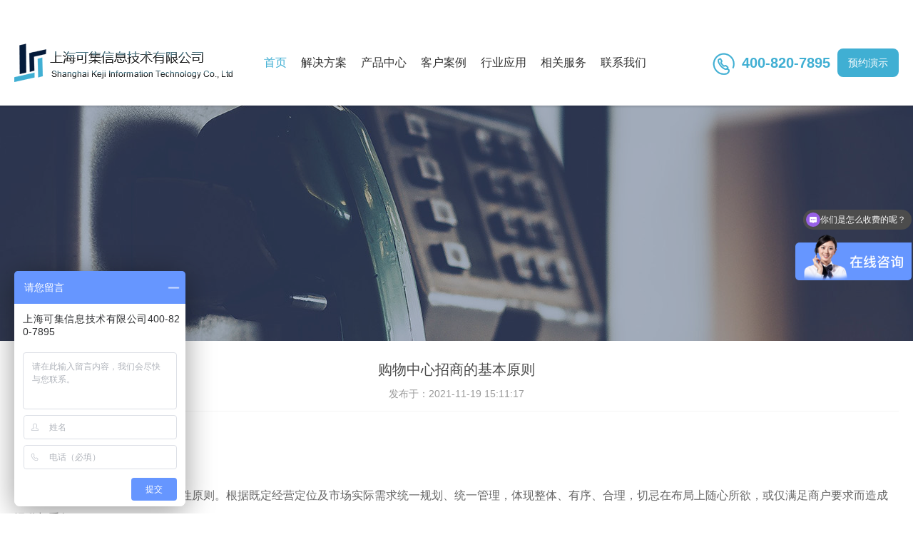

--- FILE ---
content_type: text/html; charset=utf-8
request_url: https://www.keji-info.com.cn/article/show_article.php?id=2068
body_size: 4862
content:


﻿<!DOCTYPE html>
<html lang="cn">
<head>
<meta charset="UTF-8">
<meta name="viewport" content="width=device-width, initial-scale=1, user-scalable=no">
<meta http-equiv="X-UA-Compatible" content="IE=edge,Chrome=1" />
<meta name="description" content="">
<meta name="keywords" content="">
<title>购物中心招商的基本原则-新闻中心_上海可集信息技术有限公司</title>
<meta name="renderer" content="webkit">
<meta http-equiv="X-UA-Compatible" content="IE=edge,Chrome=1" />
<link href="https://www.keji-info.com.cn/template/web/lib/swiper/4.3.5/swiper.min.css" rel="stylesheet">
<link href="https://www.keji-info.com.cn/template/web/lib/layui-v2.4.5/layui/css/layui.css" rel="stylesheet" />
<link href="https://www.keji-info.com.cn/template/web/lib/aos.css" rel="stylesheet">
<link href="https://www.keji-info.com.cn/template/web/css/public.css" rel="stylesheet">
<link href="https://www.keji-info.com.cn/template/web/css/index.css" rel="stylesheet">
<script src="https://www.keji-info.com.cn/template/web/lib/jquery.min.js"></script>
<script src="https://www.keji-info.com.cn/template/web/lib/jquery.SuperSlide.2.1.1.js"></script>
<script src="https://www.keji-info.com.cn/template/web/lib/aos.js"></script>
<script src="https://www.keji-info.com.cn/template/web/lib/layui-v2.4.5/layui/layui.js"></script>
<script src="https://www.keji-info.com.cn/template/web/lib/swiper/4.3.5/swiper.js"></script>
<!--[if lt IE 9]><script src="https://www.keji-info.com.cn/template/web/lib/html5shiv/r29/html5.min.js"></script><script src="https://www.keji-info.com.cn/template/web/lib/respond.js/1.4.2/respond.min.js"></script><![endif]-->
</head>
<body>
<div class="page_header clearfix"> 
  ﻿<div class="wrap ani">
  <div class="header_sub1 clearfix">
    <div class="topNavBtn"> <span class="iconfont">&#xe73b;</span> <span class="iconfont">&#xe641;</span> </div>
    <h1><a href="https://www.keji-info.com.cn/" class="logo" alt="wms仓库管理系统"></a></h1>
    <div class="navBarWrap ani">
      <div class="navBar">
        <ul class="nav noani clearfix">
          <li class="m on">
            <h3><a href="https://www.keji-info.com.cn/">首页</a></h3>
          </li>

		            <li class="m ">
            <h3><a href="/index.php#Solution">解决方案</a></h3>
			          </li>
		            <li class="m m2">
            <h3><a href="https://www.keji-info.com.cn/products.html">产品中心</a></h3>
			            <ul class="sub clearfix">
				            	<li><a href="https://www.keji-info.com.cn/tbm.html">商贸一体化管理系统（TBM）</a></li>
            	            	<li><a href="https://www.keji-info.com.cn/wms.html">仓库管理系统（WMS）</a></li>
            	            	<li><a href="https://www.keji-info.com.cn/wwms.html">进出口中转仓库管理系统（WMS）</a></li>
            	            	<li><a href="https://www.keji-info.com.cn/tms.html">运输管理系统（TMS） </a></li>
            	            	<li><a href="https://www.keji-info.com.cn/lvs.html">物流信息云服务平台（LVS）</a></li>
            	            </ul>
			          </li>
		            <li class="m ">
            <h3><a href="https://www.keji-info.com.cn/case.html">客户案例</a></h3>
			          </li>
		            <li class="m ">
            <h3><a href="https://www.keji-info.com.cn/hyyy.html">行业应用</a></h3>
			          </li>
		            <li class="m ">
            <h3><a href="/index.php#Service">相关服务</a></h3>
			          </li>
		            <li class="m ">
            <h3><a href="https://www.keji-info.com.cn/lxwm.html">联系我们</a></h3>
			          </li>
		  		  
        </ul>
      </div>
    </div>
     <a class="btn wenjuanBtn" href="javascript:;">预约演示</a>
    <div class="tel"><i class="iconfont">&#xe63c;</i>400-820-7895</div>
  </div>
</div>
<script>
      var w = window.screen.width;
	  if( w < 800){
		  $('.nav .m2 h3 a').attr("href",'javascript:;')
		  $(".nav .m2 h3").click( function () { 
			 // $('.nav .m2').removeClass('open')
			 // $(this).parent().toggleClass('open');
			 $(this).parent().toggleClass('open').siblings('.nav li.m').removeClass('open');
		 });	
	  }
	  else{
		  jQuery(".nav").slide({ type:"menu", titCell:".m",targetCell:".sub",effect:"slideDown",delayTime:300,triggerTime:0,returnDefault:true});
	  }	
$(".topNavBtn").on("click", function(){
 $(this).toggleClass('on');
 $(".navBar").toggleClass('on');
 $("body").toggleClass('on');
});	
  $(window).on('scroll',function(){
      if ( $('.navBarWrap').offset().top-$(window).scrollTop() < 0){
      $('.navBarWrap').addClass('on');
      }else {
      $('.navBarWrap').removeClass('on');
     }
  }); 
  </script> 
<script>
var _hmt = _hmt || [];
(function() {
  var hm = document.createElement("script");
  hm.src = "https://hm.baidu.com/hm.js?dfed618ad65d2116e3906934bec48232";
  var s = document.getElementsByTagName("script")[0]; 
  s.parentNode.insertBefore(hm, s);
})();
</script>
</div>
<!--==头==============================-->
<div aos="fade-up" class="ADbanner" style="background-image: url(https://www.keji-info.com.cn/template/web/images/AD06.jpg)">
  <div class="wrap clearfix"> </div>
</div>
<!--end-->
<div class="wrap">
  <div class="newsDetailWrap">
    <div class="newsDetailHd">
      <h2 aos="fade-up">购物中心招商的基本原则</h2>
      <p aos="fade-up">发布于：2021-11-19 15:11:17</p>
    </div>
    <di aos="fade-up" class="newsDetailCon">
      <p><p>
	一、招商基本原则
</p>
<p>
	1、坚持科学规划统一布局的整体性原则。根据既定经营定位及市场实际需求统一规划、统一管理，体现整体、有序、合理，切忌在布局上随心所欲，或仅满足商户要求而造成混乱与重复。
</p>
<p>
	2、利用名牌效应的导向性原则。以大众名牌为导向，注意传统名牌与时尚名牌相结合。
</p>
<p>
	3、满足消费者需求的市场适应性原则。不断根据市场变化，按照优胜劣汰原则及时调整各业态、服务项目、品牌商品及品牌店的结构。店铺调整每年一般不少于10%。
</p>
<p>
	4、经济效益与社会效益统一性原则。倡导最大程度满足社会消费的各种需求。
</p>
<p>
	5、坚持透明、公开性原则。遵循透明招商，集体讨论，按规定审批的工作程序，做好招商与调整等相关工作。
</p>
<p>
	二、招商人员“五不准”
</p>
<p>
	1、不准私自同有业务往来的商户用餐，接受有价证券，礼品及旅游邀请等各种形式的馈赠。
</p>
<p>
	2、不准利用工作权力之便对商户进行苛、卡、扣、要。
</p>
<p>
	3、不准参与在本广场内销售的经营业务。
</p>
<p>
	4、不准泄露本广场与经营有关的商业机密及商户的经营信息。
</p>
<p>
	5、不准以引进商户为名义接受扣点回赠及给商户推荐地区代理商。
</p></p>

    </div>
    <div class="newsDetailPages clearfix">
      <ul class="clearfix">
         <span>上一篇：<a href="https://www.keji-info.com.cn/news/20211119151146.html">商业运营和“买卖”有什么区别吗？</a></span> <br>
 
   <span>下一篇：<a href="https://www.keji-info.com.cn/news/20211119151114.html">购物中心招商的程序管理</a></span> 
      </ul>
    </div>
    <!--/--> 
  </div>
</div>
<!--==内容==============================-->
<div class="page_footer" > 
  ﻿<div class="wrap clearfix">
  <div class="clearfix">
    <div class="footer_left">
      <div class="T">上海可集信息技术有限公司</div>
      <p>地址：上海市成都北路500号峻岭广场3303<br />
电话：400-820-7895<br />
邮箱：kj-support@keji-info.com.cn<br />
传真：021-53833095-820<br />
网站：www.keji-info.com.cn</p>
    </div>
    <div class="footer_QR">
      <h3>关注可集</h3>
      <img src="https://www.keji-info.com.cn/template/web/css/images/QR.jpg"> <strong>400-820-7895</strong> </div>
  </div>
  <div class="copy clearfix"> 上海可集信息技术有限公司  版权所有  © <a href="https://beian.miit.gov.cn"  target="_blank"> 沪ICP备18027344号-1 </a>
</br>
友情链接：
</br>
本站关键词：tms运输管理系统、wms仓库管理系统、wms管理系统、仓储管理系统、仓库管理系统、供应链管理系统、仓库系统、运输管理系统
<script>
(function(){
var bp = document.createElement('script');
var curProtocol = window.location.protocol.split(':')[0];
if (curProtocol === 'https'){
bp.src = 'https://zz.bdstatic.com/linksubmit/push.js';
}
else{
bp.src = 'http://push.zhanzhang.baidu.com/push.js';
}
var s = document.getElementsByTagName('script')[0];
s.parentNode.insertBefore(bp, s);
})();
</script></div>
</div>
<a href="javascript:;" class="goTop">返回<br>
顶部</a> 
<script>
   $(window).scroll(function(){
	   if($(window).scrollTop()>1000){ $(".goTop").addClass('on');}else{$(".goTop").removeClass('on');}
   });
  $(".goTop").click(function(){$('html,body').animate({'scrollTop':0},500);});
</script> 


<div class="Fwenjuan">

    <div class="wenjuan">
        <h2>预约演示</h2>
      <form action="https://www.keji-info.com.cn/mx_form/order_save.php" name="form2" method="post" onsubmit="return formcheck()">
        <a href="javascript:;" class="close iconfont">&#xecaa;</a>
        <ul class="clearfix">
          <li><em>*</em>
            <input type="text" class="text" placeholder="请填写您的姓名"  name="fields[f_name]" id="f_name">
          </li>
          <li><em>*</em>
            <input type="text" class="text" placeholder="请填写您的公司名称"  name="fields[f_company]" id="f_company">
          </li>
          <li><em>*</em>
            <input type="text" class="text" placeholder="请填写您的联系电话"  name="fields[f_tel]" id="f_tel">
          </li>
         
        </ul>
<input type="text" name="id" value="9" style="display: none"><input type="hidden" value="28" name="f_id"/><input type="hidden" value="en" name="lang"/><input type="hidden" name="sfyzm" value="10"/>
        <input type="submit" class="btn" value="点击预约">
      </form>
    </div>
    
</div>
<script>
$(".wenjuanBtn").on("click", function(){
 $('.wenjuan').addClass('on');
});
$(".close").on("click", function(){
 $('.wenjuan').removeClass('on');
});
</script> 

<!--S百度统计-->
<script>
var _hmt = _hmt || [];
(function() {
  var hm = document.createElement("script");
  hm.src = "https://hm.baidu.com/hm.js?1f46a89b3e477ea35502589a97f4c3af";
  var s = document.getElementsByTagName("script")[0]; 
  s.parentNode.insertBefore(hm, s);
})();
</script>
<!--E百度统计-->


<!--咨询留言-->
<script language="javascript">  
function formcheck()
{
if(document.form2.f_name.value=="")
{
alert("请输入您的姓名!")
document.form2.f_name.focus()
return false
}

if(document.form2.f_company.value=="")
{
alert("请输入您所在的公司名称!")
document.form2.f_company.focus()
return false
}

if(!(/^[1][3,4,5,7,8,9][0-9]{9}$/.test(document.form2.f_tel.value)))
{
alert("手机号码格式不正确")
document.form2.f_tel.focus()
return false
}

if(!(/^[a-zA-Z0-9_-]+@[a-zA-Z0-9_-]+(\.[a-zA-Z0-9_-]+)+$/.test(document.form2.f_email.value)))
{
alert("邮箱格式不正确")
document.form2.f_email.focus()
return false
}

document.forms['form2'].submit()
}
</script>、
<!--咨询留言-->
    <script type="text/javascript">
        if(!window._pt_sp_2){
            window._pt_lt = new Date().getTime();
            window._pt_sp_2 = [];
            _pt_sp_2.push('setAccount,32fa70bb');
            var _protocol = (("https:" == document.location.protocol) ? " https://" : " http://");
            (function() {
                var atag = document.createElement('script'); atag.type = 'text/javascript'; atag.async = true;
                atag.src = _protocol + 'js.ptengine.cn/32fa70bb.js';
                var s = document.getElementsByTagName('script')[0];
                s.parentNode.insertBefore(atag, s);
            })();
        }
    </script>
             
</div>
<script>
		AOS.init({
			easing: 'ease-out-back',
			duration: 1000,
			disable: 'mobile'
		});
</script>
</body>
</html>


--- FILE ---
content_type: text/css
request_url: https://www.keji-info.com.cn/template/web/css/public.css
body_size: 11581
content:
@charset "utf-8";
/* CSS Document */
input[type="button"], input[type="submit"], input[type="reset"] { -webkit-appearance: none;   }
*::selection { background: rgba(0, 110, 221, 0.05); }
* {-webkit-box-sizing: border-box;-moz-box-sizing: border-box;box-sizing: border-box;text-size-adjust: none;-webkit-text-size-adjust: none;}
.ani, .ani * { transition-property: all; -ms-transition-property: all; -moz-transition-property: all; -webkit-transition-property: all; -o-transition-property: all; transition-duration: .2s; -ms-transition-duration: .2s; -moz-transition-duration: .2s; -webkit-transition-duration: .2s; }
.noani, .noani * { transition-duration: 0s; -ms-transition-duration: 0s; -moz-transition-duration: 0s; -webkit-transition-duration: 0s; }
from, div, dl, dd, dt, ol, ul, li, a, img, input, h1, h2, h3, h4, h5, h6, table, a, p, form, em, i { margin: 0; padding: 0; border: 0; font-weight: normal; }
ul, li, dl, dd, dt, h1, h2, h3, h4, h5, h6, form, em, i { list-style-type: none; font-style: normal; font-size: inherit; }
body { margin: 0 auto; padding: 0; font: normal 14px/2 "Microsoft YaHei", "SimHei", "SimSun", "Helvetica Neue", Arial; color: #666; word-break: break-all; text-align: justify; background: #fff; min-width: 1200px;}
body.on { overflow-y: hidden; }
img, li { vertical-align: top; }
input { font-family: "Microsoft YaHei" }
.clear { clear: both; }
.clearfix { zoom: 1; }
.clearfix:after { content: ""; display: block; clear: both; height: 0; }
.clearBlock { display: inline-block; width: 100%; }
*:focus { outline: none; }
a { text-decoration: none; color: #666; }
a:hover { color: #e60012; }
.btn:hover { opacity: .9 }
.fl { float: left !important; }
.fr { float: right !important; }
.wrap { width: 1400px; margin: 0 auto; }
img { max-width: 100%; }
.scale img { opacity: 1; transform: scale(1, 1); }
.scale:hover img { opacity: 0.95; transform: scale(1.1, 1.1); }
.textindent { text-indent: 0 !important; }
.border-none { border: none !important; }
.text-overflow { overflow: hidden; text-overflow: ellipsis; white-space: nowrap; }
.hidden { display: none!important; }
.vh-center { position: absolute; top: 50%; left: 50%; transform: translate(-50%, -50%) }
.h-center { position: absolute; left: 50%; transform: translateX(-50%) }
.v-center { position: absolute; top: 50%; transform: translateY(-50%) }
@font-face { font-family: 'iconfont';  /* project id 398496 */ src: url('//at.alicdn.com/t/font_398496_pkvld6s57u.eot'); src: url('//at.alicdn.com/t/font_398496_pkvld6s57u.eot?#iefix') format('embedded-opentype'), url('//at.alicdn.com/t/font_398496_pkvld6s57u.woff2') format('woff2'), url('//at.alicdn.com/t/font_398496_pkvld6s57u.woff') format('woff'), url('//at.alicdn.com/t/font_398496_pkvld6s57u.ttf') format('truetype'), url('//at.alicdn.com/t/font_398496_pkvld6s57u.svg#iconfont') format('svg'); }
.iconfont { font-family: "iconfont" !important; font-size: 16px; font-style: normal; -webkit-font-smoothing: antialiased; -webkit-text-stroke-width: 0.2px; -moz-osx-font-smoothing: grayscale; vertical-align: middle; }
.goTop { position: fixed; right: 20px; bottom: 20px; background: rgba(35, 24, 21, .75); width: 60px; line-height: 20px; color: #fff!important; font-size: 15px; text-align: center; border-radius: 4px; opacity: 0; padding: 10px 0; }
.goTop:hover { background: #40afd3; }
.goTop.on { opacity: 1 }
.fengye { text-align: center; padding: 20px 0 0 0; }
.fengye a, .fengye span.off { display: inline-block; background: #e6e6e6; color: #666; font-size: 16px; line-height: 50px; border-radius: 5px; padding: 0 20px; margin: 0 3px; }
.fengye a:hover, .fengye span.off:hover { background: #e60012; color: #fff; }
.fengye a.fenyeon { background: #e60012; color: #fff; }
.fengye span.off { background: #e6e6e6!important; color: #666!important; }
.navBarWrap {/* width: 100%; *//* height: 0; */ position: relative; float: left; padding-left: 50px; }
.navBar { height: 100px; }
.navBar { }
.navBarWrap.on .navBar {/* position: fixed; */ }
.nav { }
.nav h3 { }
.nav .m { position: relative; float: left; display: inline; text-align: center; }
.nav h3 a {zoom: 1;height: 100px;line-height: 100px;display: block;color: #333;padding: 0 18px;text-align: center;font-size: 16px;}
.nav .on h3 a {/* border-bottom: 2px solid #e60012; */ color: #40afd3; }
.nav .on h3 a i { filter: alpha(opacity=100); opacity: 1; }
.nav .sub {display: none; /*默认隐藏*/width: 300px;/* padding: 10px 0; */position: absolute;left: 50%;transform: translateX(-50%);/* top: 80px; */background: rgba(35, 24, 21, .75);float: left;line-height: 30px;z-index: 9;}
.nav .sub li {text-align: center;}
.nav .sub li a {color: #fff;display: block;zoom: 1;line-height: 36px;text-align: left;padding: 0 0 0 20px;}
.nav .sub li a:hover {background: #46afd3;color: #fff;}
body{padding:100px 0 0 0}
.page_header {/* height: 120px; */background: #fff;position: fixed;width: 100%;top: 0;z-index: 2;box-shadow: 0px 0px 2px 2px rgba(0, 0, 0, 0.12);}
.header_sub1 { margin: 0 -50px; }
.logo { width: 310px; height: 60px; margin: 20px 0 0 0; float: left; background: url(images/logo.png) no-repeat 50% 50%; }
.topNavBtn { display: none; }
.page_header .tel {float: right;font-size: 20px;font-weight: bold;color: #40afd3;line-height: 40px;padding: 30px 20px 0 0;}
.page_header .tel i { font-size: 30px; padding-right: 10px; }
.page_header .wenjuanBtn{font-size: 18px;line-height: 40px;color: #fff;background: #40afd3;display: inline-block;text-align: center;border-radius: 8px;float: right;padding: 0 15px;margin-top: 30px;}
.page_footer { background: #1a1a1a; padding: 60px 0 0 0; margin-top: 70px; }
.footer_left { float: left; font-size: 14px; line-height: 34px; color: #b2b2b2; }
.footer_left .T { background: url(images/footerLogo.png) no-repeat left center; font-size: 16px; line-height: 54px; color: #fff; padding: 0 0 0 60px; margin-bottom: 50px; }
.footer_left p { }
.footer_QR { float: right; text-align: center; }
.footer_QR h3 { display: block; height: 65px; font-size: 20px; color: #fff; font-weight: bold; line-height: 1; padding: 25px 0 0 0; }
.footer_QR img { width: 170px; }
.footer_QR strong { display: block; font-size: 25px; font-weight: bold; color: #40afd3; line-height: 1; padding: 20px 0 0 0; }
.copy { margin-top: 30px; border-top: 1px solid #4d4d4d; padding: 20px 0; font-size: 15px; color: #bbb; line-height: 1.5; }
.copy a { color: #bbb; }

@media (max-width: 1600px) {
    .page_header .tel{padding-right: 20px;} 
    .page_header .wenjuanBtn{
    font-size: 14px;
}
    .header_sub1{margin:0 auto;padding: 10px 0;position: relative;}
}

@media (max-width: 1500px) {
   .wrap { width: 100%; padding-left: 20px!important; padding-right: 20px!important; }
   .main_Focus li a .desc{padding-left:130px;}
   .page_header .tel{padding-right: 10px;} 
   .page_header .wenjuanBtn{}  
   .nav h3 a{
    padding: 0 12px;
}
}

@media (max-width: 1300px) {
    .navBarWrap{padding-left: 30px;}
    .nav h3 a{padding: 0px 10px;}
     .page_header .tel{padding-right: 10px;} 
   .page_header .wenjuanBtn{}      
}

@media (max-width: 800px) {
    
    body{
    padding-top: 60px;
    min-width: initial;
    width: 100%;
}    
body.on { overflow: hidden; }
body.on:before {content: '';position: fixed;left: 0;top: 0;right: 0;bottom: 0;background: rgba(0, 0, 0, 0.4);z-index: 3;}
    body.on .page_header{z-index:9999;}
.wrap { width: 100%; padding-left: 10px!important; padding-right: 10px!important; }
.page_header {height: 60px;background: #fff;position: fixed;width: 100%;top: 0;z-index: 4;box-shadow: 0px 0px 2px 2px rgba(0, 0, 0, 0.2);}
.topNavBtn {display: block;background: rgba(0, 0, 0, .5);width: 30px;height: 30px;position: fixed;color: #fff;line-height: 30px;text-align: center;top: 15px;right: 10px;z-index: 99999;border-radius: 5px;}
.topNavBtn span { font-size: 20px; display: block; }
.topNavBtn.on { transform: translateX(-300px); }
.topNavBtn span:first-of-type { display: block; }
.topNavBtn span:last-of-type { display: none; }
.topNavBtn.on span:first-of-type { display: none; }
.topNavBtn.on span:last-of-type { display: block; }
.logo {width: 207px;height: 40px;margin: 0px 0 0 0;float: left;background-size: contain;}
    .navBarWrap { width: 100%; height: 0; position: relative; }
.navBar {color: #fff;position: fixed;background: #40afd3;z-index: 999999;width: 300px;height: 100%;top: 0;right: 0;padding-top: 10px;transform: translateX(300px);}
.navBar.on { transform: translateX(0px); opacity: 1; }
.navBarWrap.on .navBar { position: fixed; }
.nav { }
.nav h3 { }
.nav .m {position: initial;float: none;display: block;text-align: center;border-bottom: 1px solid rgb(59, 157, 189);}
.nav h3 a { zoom: 1; height: 40px; line-height: 40px; display: block; color: #fff; padding: 0 25px; text-align: left; font-size: 16px; }
.nav .on h3 a {border-bottom: none;color: #fff;background: #46bae0;}
.nav .on h3 a i { filter: alpha(opacity=100); opacity: 1; }
.nav .sub {display: block; /*默认隐藏*/width: 100%;padding: 0 0 0 20px;position: inherit;left: 0;/* top: 80px; */background: none;float: none;line-height: 30px;transform: translateX(0%);}
.nav .sub li {text-align: center;width: 100%;float: left;}
.nav .sub li a { color: #fff; display: block; zoom: 1; line-height: 36px; text-align: left; }
.nav .sub li a:hover {background: #46bae0;color: #fff;}
.nav .m2 { max-height: 41px; transition: max-height 0.5s; overflow: hidden; }
.nav .m2.open { max-height: 300px; }
.nav .m2 h3 a { position: relative; }
.nav .m2 h3 a:before { content: '+'; position: absolute; right: 10px; width: 40px; text-align: center; }
.nav .m2.open h3 a:before { content: '-'; }
.fengye { text-align: center; padding: 20px 0 0 0; }
.fengye a, .fengye span.off { display: inline-block; background: #e6e6e6; color: #666; font-size: 14px; line-height: 36px; border-radius: 5px; padding: 0 10px; margin: 0 3px; }
.fengye a:hover, .fengye span.off:hover { background: #e60012; color: #fff; }
.fengye a.fenyeon { background: #e60012; color: #fff; }
.fengye span.off { background: #e6e6e6!important; color: #666!important; }
    .page_header .tel {float: right;font-size: 12px;font-weight: normal;color: #40afd3;line-height: 20px;padding: 0px 40px 0 0;position: absolute;right: 0;}
.page_header .tel i {font-size: 16px;padding-right: 10px;}
.page_header .wenjuanBtn{
    position: absolute;
    right: 40px;
    top: 30px;
    margin: 0;
    border-radius: 4px;
    font-size: 12px;
    line-height: 24px;
}
.page_footer {background: #1a1a1a;padding: 20px 0 0 0;margin-top: 20px;}
.footer_left {float: left;font-size: 12px;line-height: 1.5;color: #b2b2b2;}
.footer_left .T {background: url(images/footerLogo.png) no-repeat left center;font-size: 14px;line-height: 20px;color: #fff;padding: 0 0 0 30px;margin-bottom: 10px;background-size: 20px;}
.footer_left p { }
.footer_QR {float: right;text-align: center;display: none;}
.footer_QR h3 { display: block; height: 65px; font-size: 20px; color: #fff; font-weight: bold; line-height: 1; padding: 25px 0 0 0; }
.footer_QR img { width: 170px; }
.footer_QR strong { display: block; font-size: 25px; font-weight: bold; color: #40afd3; line-height: 1; padding: 20px 0 0 0; }
.copy {margin-top: 20px;border-top: 1px solid #4d4d4d;padding: 10px 0;font-size: 12px;color: #bbb;line-height: 1.5;text-align: center;}
.copy a { color: #bbb; }
 .goTop {position: fixed;right: 10px;bottom: 10px;background: rgba(35, 24, 21, .75);width: 40px;line-height: 15px;color: #fff!important;font-size: 12px;text-align: center;border-radius: 4px;opacity: 0;padding: 5px 0;}
.goTop:hover { background: rgba(35, 24, 21, .75);}
.goTop.on { opacity: 1 }   
}


--- FILE ---
content_type: text/css
request_url: https://www.keji-info.com.cn/template/web/css/index.css
body_size: 34778
content:
@charset "utf-8";
/* CSS Document */
/*==首页===================================*/
.main_Focus { }
.main_Focus ul { }
.main_Focus li { }
.main_Focus li a { display: block; cursor: inherit; background-size: cover; background-position: 50% 50%; color: #fff; }
.main_Focus li a .wrap { position: relative; height: 600px; }
.main_Focus li a .desc { position: absolute; top: 50%; transform: translateY(-50%); }
.main_Focus li a .desc h2 { font-size: 36px; font-weight: bold; line-height: 1; padding: 0 0 16px; }
.main_Focus li a .desc h4 { font-size: 22px; line-height: 40px; padding: 0 0 40px; }
.main_Focus li a .desc span { font-size: 16px; line-height: 55px; color: #fff; background: #40afd3; display: inline-block; width: 160px; text-align: center; cursor: pointer; border-radius: 5px; }
.main_Focus { position: relative; }
.main_Focus .prev, .main_Focus .next { top: 50%; position: absolute; color: #fff; font-size: 24px; text-align: center; width: 60px; height: 60px; border-radius: 60px; line-height: 60px; background: rgba(0, 0, 0, .2); display: block; left: 60px; z-index: 2; opacity: .8; margin-top: -30px; }
.main_Focus .prev:hover, .main_Focus .next:hover { opacity: 1; background: #40b6df; }
.main_Focus .next { right: 60px; left: inherit; }
.main_Focus .swiper-pagination-bullet { width: 25px; height: 2px; border-radius: 0; opacity: 1; background: #fff; }
.main_Focus .swiper-pagination-bullet-active { background: #40afd3; }
.mainTitle { line-height: 40px; display: inline-block; height: 40px; overflow: hidden; }
.mainTitle h2 { float: left; margin-right: 10px; font-size: 35px; font-weight: bold; color: #40afd3; }
.mainTitle span {font-size: 16px;color: #333;line-height: 50px;min-width: 75px;display: inline-block;text-align: left;}
.mainTitle i { font-size: 20px; color: #636363; line-height: 50px; }
.main_sub1 { padding: 100px 0 120px; }
.main_sub1 .box { position: relative; padding: 0 390px }
.main_sub1 .desc { font-size: 16px; line-height: 30px; color: #4c4c4c; padding: 15px 0 0 0; }
.main_sub1 .desc p { padding: 0 0 20px; }
.main_sub1 .desc .t2 { font-size: 14px; line-height: 25px; word-break: initial; }
.main_sub1 .more { font-size: 16px; width: 160px; line-height: 55px; background: #40afd3; border-radius: 5px; display: inline-block; color: #fff; text-align: center; }
.main_sub1 .pic { position: absolute; left: 0; top: 140px; }
.main_sub1 .pic img { }
.main_sub1 .pic2 { left: initial; right: 0; top: 0; }
.main_sub1 .pic2 img { }
.main_sub2 {background: url(../images/003-bg.jpg) no-repeat 50% 50%;background-size: cover;text-align: center;padding: 80px 0 60px;overflow: hidden;}
.main_sub2 p { font-size: 14px; line-height: 1.5; color: #fff; opacity: .8; padding: 30px 0 10px; }
.main_sub2 ul { margin: 20px -30px 0; }
.main_sub2 li { float: left; width: 25%; padding: 0 30px; }
.main_sub2 li a { display: block; position: relative; color: #fff; cursor: initial; }
.main_sub2 li a i { font-family: 'Impact'; color: #999; FONT-SIZE: 160px; position: ABSOLUTE; text-align: center; OPACITY: .1; }
.main_sub2 li a img { position: relative; z-index: 2; border-radius: 100%; border: 1px solid #fff; }
.main_sub2 li a h2 { position: relative; z-index: 2; font-size: 16px; font-weight: bold; line-height: 1; padding: 25px 0 15px; }
.main_sub2 li a .desc { position: relative; z-index: 2; font-size: 14px; line-height: 24px; text-align: left; margin-bottom: 20px; min-height: 96px; }
.main_sub2 li a span { position: relative; z-index: 2; display: inline-block; line-height: 40px; background: #40afd3; width: 40%; border-radius: 4px; cursor: pointer; }
.main_sub3 {text-align: center;padding: 115px 0 0 0;}
.main_sub3 .topText { color: #4c4c4c; padding: 50px 0 90px; font-size: 20px; }
.main_sub3 ul { padding: 0 130px; }
.main_sub3 li { background: url(../images/005-bg.png) no-repeat right center; background-size: contain; padding: 0 0 100px; }
.main_sub3 li:nth-of-type(2n+2) { background-position: left center; }
.main_sub3 li .pic { float: left; position: relative; width: 52%; text-align: left; }
.main_sub3 li .pic img { box-shadow: 3px 5.196px 10px 0px rgba(0, 0, 0, 0.2); }
.main_sub3 li .pic img:last-of-type { position: absolute; right: 0; top: 50%; transform: translateY(-50%); }
.main_sub3 li .text { float: right; text-align: left; width: 48%; padding: 0 0 0 100px; }
.main_sub3 li .text h2 { font-size: 22px; font-weight: bold; color: #4c4c4c; padding: 20px 0; }
.main_sub3 li .text p { font-size: 16px; line-height: 34px; color: #4c4c4c; }
.main_sub3 li .text dl { color: #4c4c4c; line-height: 30px; }
.main_sub3 li .text dd { display: inline-block; }
.main_sub3 li .text dt { display: inline-block; }
.main_sub3 li:nth-of-type(2n+2) .pic { float: right; }
.main_sub3 li:nth-of-type(2n+2) .text { float: left; padding-left: 0 }
.main_sub3 li a { color: #4c4c4c; }
.main_sub4 {background: #f7f7f7;padding: 110px 0 80px;text-align: center;}
.main_sub4 ul { padding: 80px 0 0 0; }
.main_sub4 li { float: left; width: 16.6666%; padding: 0 8px 40px; }
.main_sub4 li a { display: block; border: 1px solid #e6e6e6; }
.main_sub4 li a img { }
.main_sub5 {padding: 120px 0 110px;text-align: center;overflow: hidden;}
.main_sub5 ul { padding: 80px 0 0 0; margin: 0 -50px; }
.main_sub5 li { float: left; width: 33.333%; padding: 0 50px; }
.main_sub5 li a { display: block; border: 1px solid #66bfdc; border-radius: 20px; padding: 60px 65px 0; min-height: 380px; }
.main_sub5 li a img { }
.main_sub5 li a h2 { font-size: 20px; font-weight: bold; color: #4c4c4c; padding: 20px 0 30px; }
.main_sub5 li a p { font-size: 16px; line-height: 28px; color: #4c4c4c; text-align: left }
.main_sub6 {text-align: center;padding: 120px 0 70px;background: #f7f7f7;overflow: hidden;}
.main_sub6Tabs {/* background: #fff; */ position: relative; padding: 60px 0 60px; }
.main_sub6Tabs .more{
    position: relative;
    z-index: 2;
    display: inline-block;
    line-height: 40px;
    background: #40afd3;
    width: 200px;
    border-radius: 4px;
    cursor: pointer;
    color: #fff;
    margin-top: 20px;
}
.main_sub6Tabs dl {/* background: #fff; */ }
.main_sub6Tabs dd {/* background: #fff; */ }
.main_sub6Tabs .prev, .main_sub6Tabs .next { top: 50%; position: absolute; color: #fff; font-size: 24px; text-align: center; width: 60px; height: 60px; border-radius: 60px; line-height: 60px; background: rgba(0, 0, 0, .2); display: none; left: 60px; z-index: 2; opacity: .8; margin-top: -30px; }
.main_sub6Tabs .prev:hover, .main_sub6Tabs .next:hover { opacity: 1; background: #e60012; }
.main_sub6Tabs .next { right: 60px; left: inherit; }
.main_sub6Tabs .swiper-pagination-bullet { background: #000; opacity: 1; }
.main_sub6Tabs .swiper-pagination-bullet-active { background: #e60012; }
.main_sub6Tabs .list { text-align: left; line-height: 1; }
.main_sub6Tabs .list .first { float: left; width: 43%; }
.main_sub6Tabs .list .first a { display: block; }
.main_sub6Tabs .list .first a .pic { height: 380px; background-repeat: no-repeat; background-size: cover; }
.main_sub6Tabs .list .first a h2 { font-size: 18px; color: #000; font-weight: bold; padding: 15px 0; }
.main_sub6Tabs .list .first a .desc { font-size: 14px; line-height: 25px; color: #666; display: -webkit-box; -webkit-box-orient: vertical; -webkit-line-clamp: 2; overflow: hidden; height: 50px; }
.main_sub6Tabs .list .first a .date { font-size: 12px; line-height: 20px; color: #2b2b2b; margin-bottom: 10px; }
.main_sub6Tabs .list .first a .date i { vertical-align: initial; display: inline-block; }
.main_sub6Tabs .list .first a:hover .desc, .main_sub6Tabs .list .first a:hover h2, .main_sub6Tabs .list .first a:hover .date { color: #40afd3; }
.main_sub6Tabs .last { width: 51%; float: right; padding: 38px 0;padding: 17px 0; }
.main_sub6Tabs .last a { display: block; position: relative; padding: 0 20px 0 170px; }
.main_sub6Tabs .last a span { font-size: 80px; color: #000; float: left; margin-left: -170px; position: relative; width: 130px; line-height: 1; }
.main_sub6Tabs .last a span:before { content: ''; width: 1px; height: 80%; background: #808080; position: absolute; right: 0; margin-top: 10%; }
.main_sub6Tabs .last a h2 { font-size: 18px; line-height: 20px; color: #333; font-weight: bold; width: 70%; margin-bottom: 20px; }
.main_sub6Tabs .last a .date { font-size: 12px; line-height: 20px; color: #2b2b2b; position: absolute; right: 0; top: 0; }










.main_sub6Tabs .last a .date i { vertical-align: initial; display: inline-block; }
.main_sub6Tabs .last a .desc { font-size: 14px; line-height: 25px; color: #4d4d4d; display: -webkit-box; -webkit-box-orient: vertical; -webkit-line-clamp: 2; overflow: hidden; height: 50px; }
.main_sub6Tabs .last a:hover span, .main_sub6Tabs .last a:hover h2, .main_sub6Tabs .last a:hover .date, .main_sub6Tabs .last a:hover .desc { color: #40afd3; }
/*==/ 首页===================================*/
/*==产品===================================*/
.ADbanner { background-position: 50% 50%; background-repeat: no-repeat; background-size: cover; position:relative;}
.ADbanner:before{content:'';width:100%;height:100%;position:absolute;background: #002060;opacity: 0.3;}
.ADbanner .wrap { position: relative; height: 350px; }
.ADbanner .desc {width:80%;color: #fff;/* text-align: center; */font-size: 19px;line-height: 1.8;font-weight: bold;text-shadow: 1px 1px 1px rgba(0, 0, 0, 0.55);}
.ADbanner .desc h2{font-size: 30px;font-weight: bold;}
.ADbanner .desc p { padding: 0 0 5px; }
.ADbanner .desc p.textleft { text-align: left; }
.ADbanner .desc .tel{ display: inline-block;}
.ADbanner .desc .tel i{font-size: 18px;padding: 0 5px 0 0;}
.ADbanner .desc a.btn{font-size: 18px;line-height: 40px;color: #fff;background: #40afd3;display: inline-block;text-align: center;border-radius: 4px;padding: 0 15px;}
.Fwenjuan{background: #e6e6e6;text-align: center;}
.Fwenjuan p{font-size: 16px;color: #051b3a;padding: 45px 0;}
.Fwenjuan a {font-size: 16px;line-height: 45px;color: #fff;background: #40afd3;display: inline-block;width: 110px;text-align: center;/* cursor: pointer; */border-radius: 8px;margin-left: 30px;}
.wenjuan {position: fixed;top: 0;left: 50%;transform: translateX(-50%);width: 100%;background: rgba(0, 0, 0, .9);padding: 100px 50px 100px;text-align: center;display: none;max-width: 1400px;left: 50%;top: 50%;transform: translate(-50%,-50%);border-radius: 10px;z-index: 9;}
.wenjuan h2{font-size: 30px;line-height: 1;color: #40afd3;text-align: center;font-weight: bold;padding-bottom: 70px;}
.wenjuan .close {position: absolute;right: 20px;top: 15px;color: #fff;width: 55px;height: 55px;border: 3px solid #fff;border-radius: 100%;line-height: 50px;font-weight: bold;font-size: 30px;text-align: center;background: none;}
.wenjuan ul {margin: 0 -10px;padding: 0 0 40px;}
.wenjuan li {float: left;width: 33%;padding: 0 10px;margin: 0 0% 30px;position: relative;}
.wenjuan .text { width: 100%; line-height: 30px; height: 60px; padding: 15px 30px; font-size: 15px; }
.wenjuan .btn {font-size: 20px;line-height: 50px;color: #fff;background: #40afd3;display: inline-block;/* width: 160px; */text-align: center;cursor: pointer;border-radius: 5px;padding: 0 15px;}
.wenjuan.on { display: block }
.wenjuan em{color: red;position: absolute;left: 30px;line-height: 20px;top: 53%;line-height: 1;transform: translateY(-50%);}
/*==/ 产品===================================*/
/*商贸一体化管理系统（TBM）*/
.products_1 { }
.products_1 .section_1 { padding: 100px 0 70px; }
.products_1 .section_1 h2 { font-weight: bold; font-size: 35px; line-height: 1; color: #40afd3; text-align: center; margin-bottom: 100px; }
.products_1 .section_1 .desc {/* padding: 0 0 0 480px; */ font-size: 16px; line-height: 35px; color: #4c4c4c; }
.products_1 .section_1 .desc img {/* float: left; *//* margin-left: -480px; *//* max-width: 440px; */ margin-bottom: 20px; }
.products_1 .section_1 .desc strong { color: #40afd3; }
.products_1 { }
.products_1 .section_2 { padding: 100px 0 70px; background: #fafafa; }
.products_1 .section_2 h2 { font-weight: bold; font-size: 35px; line-height: 1; color: #40afd3; text-align: center; margin-bottom: 100px; }
.products_1 .section_2 ul { margin: 0 -30px; }
.products_1 .section_2 li { float: left; width: 25%; padding: 0 30px; }
.products_1 .section_2 li a { display: block; padding: 0 0 0 80px; }
.products_1 .section_2 li a h3 { font-size: 16px; color: #4c4c4c; padding: 0 0 10px; }
.products_1 .section_2 li a img { float: left; margin-left: -80px; }
.products_1 .section_2 li a p { font-size: 14px; line-height: 20px; color: #666; }
.products_1 .section_2 li.clear { width: 100%; height: 60px; }
/*仓库管理系统（WMS） */
.products_2 { }
.products_2 .section_3 { }
.products_2 .section_3 .desc {padding: 0 0 0 480px;/* line-height: 33px; */}
.products_2 .section_3 .desc img { float: left; margin-left: -480px; max-width: 440px; }
/*运输管理系统（TMS）*/
.products_3 { }
.products_3 .section_1 { }
.products_3 .section_1 ul { }
.products_3 .section_1 li { float: left; width: 50%; margin-bottom: 10px }
.products_3 .section_1 li.clear { width: 100%; padding: 0; margin: 0; }
.products_3 .section_2 li:last-of-type{width:50%}
.products_3 .section_3 { padding: 110px 0 0 0; }
.products_3 .section_3 h2 { font-weight: bold; font-size: 35px; line-height: 1; color: #40afd3; text-align: center; margin-bottom: 70px; }
.products_3 .section_3 .pic { background: url(../images/012-03-bg.gif) repeat-x left bottom; }
.products_3 .section_3 .pic img { display: block; margin: 0 auto; }
/*物流信息云服务平台（LVS）*/
.products_4 { }
.products_4 .section_3 { }
.products_4 .section_3 ul { }
.products_4 .section_3 li { padding: 120px 0; background: url(../images/013-03-bg.png) no-repeat 50% 50%;}
.products_4 .section_3 li:nth-of-type(2n+2) { background: #fafafa }
.products_4 .section_3 h2 { font-weight: bold; font-size: 35px; line-height: 1; color: #40afd3; text-align: center; margin-bottom: 60px; }
.products_4 .section_3 .pic { }
.products_4 .section_3 .pic img { display: block; margin: 0 auto; }
/*==行业应用===================================*/
.hangye { }
.hangye .section_1 { padding: 70px 0 100px 0; }
.hangye .section_1 h2 { font-weight: bold; font-size: 35px; line-height: 1; color: #40afd3; text-align: center; margin-bottom: 70px; }
.hangye .section_1 .box { background: url(../images/014-01.jpg) no-repeat 50% 0; padding: 180px 140px 0; }
.hangye .section_1 ul { background: #fff; box-shadow: 1px 7px 9px 3px rgba(4, 0, 0, 0.12); padding: 40px 0 30px; }
.hangye .section_1 li { font-size: 16px; font-weight: bold; float: left; color: #4c4c4c; width: 50%; padding: 0 0 0 10%; }
.hangye .section_1 li h3 { font-size: 18px; font-weight: bold; color: #40afd3; margin-bottom: 20px; }
.hangye .section_1 li p { font-weight: bold; }
.hangye .section_1 li span { color: #40afd3; padding: 0 10px 0 0; }
.hangye .section_2 { background: url(../images/014-02.png) no-repeat 50% 50%; padding: 40px 0; }
.hangye .section_2 dd { float: left; width: 25%; }
.hangye .section_2 dt { float: right; width: 25%; }
.hangye .section_2 p { font-size: 16px; line-height: 35px; color: #4c4c4c; border-bottom: 1px dashed #5abad9; padding: 30px 0; }
/*==/ 行业应用===================================*/
/*==客户案例===================================*/
.case { background: none; padding: 80px 0 0; }
.case h2 { font-weight: bold; font-size: 35px; line-height: 1; color: #40afd3; text-align: center; }
/*==/ 客户案例===================================*/
/*==新闻===================================*/
.conNews{}
.conNews ul {padding: 17px 0;width: 80%;margin: 0 auto;}
.conNews ul li{
    border-bottom: 1px solid #e6e6e6;
    padding: 15px 0;
}
.conNews ul li a { display: block; position: relative; padding: 0 20px 0 00px; }
.conNews ul li a h2 {font-size: 18px;line-height: 20px;color: #333;font-weight: bold;width: 70%;margin-bottom: 10px;}
.conNews ul li a .date { font-size: 12px; line-height: 20px; color: #2b2b2b; position: absolute; right: 0; top: 0; }


.newsDetailWrap { text-align: left; padding: 20px 0 0 0; }
.newsDetailHd { text-align: center; }
.newsDetailHd h2 { font-size: 20px; color: #4c4c4c; }
.newsDetailHd p { font-size: 14px; color: #999; padding-bottom: 10px; border-bottom: 1px solid #f5f5f5; margin-bottom: 20px; }
.newsDetailCon { font-size: 16px;/* color: #808080; */ padding: 0 0 20px; }
.newsDetailCon p { padding: 10px 0; }
.newsDetailCon img { display: block; margin: 10px auto; }
.newsDetailPages { border: 1px dashed #e6e6e6; border-width: 1px 0; line-height: 30px; padding: 5px 0; margin-top: 10px; color: #808080; margin-bottom: 40px; }
.newsDetailPages ul { width: 80%; float: left; }
.newsDetailPages strong { color: rgb(52, 52, 52); }
.pages { text-align: center; padding: 20px 0 0 0; }
.pages a{display: inline-block;background: #e6e6e6;font-size: 12px;line-height: 30px;border-radius: 5px;padding: 0 10px;margin: 0 3px;}
.pages a.current{background: #40afd3;color: #fff;}
/*==/ 新闻===================================*/
.contact { padding: 70px 0; }
.contact h2 { font-weight: bold; font-size: 35px; line-height: 1; color: #40afd3; text-align: center; margin-bottom: 60px; }
.contact dl { }
.contact dd { float: left; width: 40%; padding: 53px 0 0 0; }
.contact dd p {padding: 17px 0 17px 70px;font-size: 17px;color: #666;}

.contact dd img { float: left; margin-left: -70px; padding: 5px 0 0 0; }
.contact dd span {display: block;/*font-family: 'Bell MT';*/letter-spacing: -0.5px;letter-spacing: -1px;font-size: 16px;}
.contact dt { height: 380px; float: left; width: 60%; padding: 0 0 0 20px; }
@media (max-width: 1300px) {
    
    .main_sub3 ul{padding:0 60px;} 
}


@media (max-width: 800px) {
    /*==首页===================================*/
.main_Focus { }
.main_Focus ul { }
.main_Focus li { }
.main_Focus li a { display: block; cursor: inherit; background-size: cover; background-position: 50% 50%; color: #fff; }
.main_Focus li a .wrap {position: relative;height: 320px;}
.main_Focus li a .desc {position: absolute;top: 50%;transform: translateY(-50%);padding: 0;text-align: center;width: 100%;}
.main_Focus li a .desc h2 {font-size: 20px;font-weight: bold;line-height: 1;padding: 0 0 5px;}
.main_Focus li a .desc h4 {font-size: 12px;line-height: 2;padding: 0 0 10px;}
.main_Focus li a .desc span {font-size: 14px;line-height: 40px;color: #fff;background: #40afd3;display: inline-block;width: 160px;text-align: center;cursor: pointer;border-radius: 5px;}
.main_Focus { position: relative; }
.main_Focus .prev, .main_Focus .next {top: 50%;position: absolute;color: #fff;font-size: 14px;text-align: center;width: 30px;height: 30px;border-radius: 30px;line-height: 30px;background: rgb(64, 175, 211);display: block;left: 10px;z-index: 2;opacity: .8;margin-top: -15px;}
.main_Focus .prev:hover, .main_Focus .next:hover { opacity: 1; background: #40b6df; }
.main_Focus .next {right: 10px;left: inherit;}
.main_Focus .swiper-pagination-bullet { width: 25px; height: 2px; border-radius: 0; opacity: 1; background: #fff; }
.main_Focus .swiper-pagination-bullet-active { background: #40afd3; }
.mainTitle { line-height: 40px; display: inline-block; height: 40px; overflow: hidden; }
.mainTitle h2 {float: left;margin-right: 10px;font-size: 20px;font-weight: bold;color: #40afd3;}
.mainTitle span {font-size: 12px;color: #333;line-height: 50px;display: initial;}
.mainTitle i {font-size: 14px;color: #636363;line-height: 50px;}
.main_sub1 {padding: 20px 0 10px;text-align: center;}
.main_sub1 .box {position: relative;padding: 0;}
.main_sub1 .desc {font-size: 12px;line-height: 2;color: #4c4c4c;padding: 0px 0 0 0;text-align: left;}
.main_sub1 .desc p {padding: 0 0 10px;}
.main_sub1 .desc .t2 {font-size: 12px;line-height: 2;word-break: initial;}
.main_sub1 .more { font-size: 16px; width: 160px; line-height: 55px; background: #40afd3; border-radius: 5px; display: inline-block; color: #fff; text-align: center; }
.main_sub1 .pic {position: absolute;left: 0;top: 140px;display: none;}
.main_sub1 .pic img { }
.main_sub1 .pic2 { left: initial; right: 0; top: 0; }
.main_sub1 .pic2 img { }
.main_sub2 {background: url(../images/003-bg.jpg) no-repeat 50% 50%;background-size: cover;text-align: center;padding: 20px 0 0px;}
.main_sub2 p {font-size: 12px;line-height: 2;color: #fff;opacity: .8;padding: 0px 0 10px;}
.main_sub2 ul {margin: 10px -10px 0;}
.main_sub2 li {float: left;width: 50%;padding: 0 10px 30px;}
.main_sub2 li a { display: block; position: relative; color: #fff; cursor: initial; }
.main_sub2 li a i {font-family: 'Impact';color: #999;FONT-SIZE: 40px;position: ABSOLUTE;text-align: center;OPACITY: .1;text-align: center;width: 100%;top: 40px;display: block;left: 0;line-height: 1;}
.main_sub2 li a img {position: relative;z-index: 2;border-radius: 100%;border: 1px solid #fff;width: 60px;}
.main_sub2 li a h2 {position: relative;z-index: 2;font-size: 12px;font-weight: bold;line-height: 1;padding: 5px 0 5px;}
.main_sub2 li a .desc {position: relative;z-index: 2;font-size: 12px;line-height: 1.5;text-align: left;margin-bottom: 0;min-height: 108px;}
.main_sub2 li a span {position: relative;z-index: 2;display: inline-block;line-height: 30px;background: #40afd3;width: 40%;border-radius: 4px;cursor: pointer;font-size: 12px;}
.main_sub3 {text-align: center;padding: 20px 0 0 0;}
.main_sub3 .topText {color: #4c4c4c;padding: 0px 0 20px;font-size: 12px;}
.main_sub3 ul {padding: 0 0px;}
.main_sub3 li {background: url(../images/005-bg.png) no-repeat right center;background-size: contain;padding: 0 0 20px;}
.main_sub3 li:nth-of-type(2n+2) { background-position: left center; }
.main_sub3 li .pic {float: left;position: relative;width: 52%;text-align: left;display: none;}
.main_sub3 li .pic img { box-shadow: 3px 5.196px 10px 0px rgba(0, 0, 0, 0.2); }
.main_sub3 li .pic img:last-of-type { position: absolute; right: 0; top: 50%; transform: translateY(-50%); }
.main_sub3 li .text {float: right;text-align: left;width: 100%;padding: 0 0 0 0px;}
.main_sub3 li .text img{
    width: 60px;
    float: left;
}
.main_sub3 li .text h2 {font-size: 14px;font-weight: bold;color: #4c4c4c;padding: 23px 0 0 70px;line-height: 1;height: 60px;}
.main_sub3 li .text p {font-size: 12px;line-height: 2;color: #4c4c4c;padding: 10px 0 0 70px;margin-top: -25px;}
.main_sub3 li .text dl {color: #4c4c4c;line-height: 2;font-size: 12px;padding: 0 0 0 70px;}
.main_sub3 li .text dd { display: inline-block; }
.main_sub3 li .text dt { display: inline-block; }
.main_sub3 li:nth-of-type(2n+2) .pic { float: right; }
.main_sub3 li:nth-of-type(2n+2) .text { float: left; padding-left: 0 }
.main_sub3 li a { color: #4c4c4c; }
.main_sub4 {background: #f7f7f7;padding: 20px 0 10px;text-align: center;}
.main_sub4 ul {padding: 0px 0 0 0;margin: 0 -5px;}
.main_sub4 li {float: left;width: 33.3333%;padding: 0 5px 10px;}
.main_sub4 li a { display: block; border: 1px solid #e6e6e6; }
.main_sub4 li a img { }
.main_sub5 {padding: 20px 0 10px;text-align: center;}
.main_sub5 ul {padding: 0px 0 0 0;margin: 0 -0px;}
.main_sub5 li {float: left;width: 100%;padding: 0 0 10px;}
.main_sub5 li a {display: block;border: 1px solid #66bfdc;border-radius: 20px;padding: 20px 15px 0;min-height: initial;}
.main_sub5 li a img {width: 40px;float: left;}
.main_sub5 li a h2 {font-size: 14px;font-weight: bold;color: #4c4c4c;padding: 10px 0 0 50px;height: 40px;text-align: left;}
.main_sub5 li a p {font-size: 12px;line-height: 2;color: #4c4c4c;text-align: left;padding: 10px;}
.main_sub6 {text-align: center;padding: 20px 0 0px;background: #f7f7f7;}
.main_sub6Tabs {/* background: #fff; */position: relative;padding: 0px 0 00px;}
.main_sub6Tabs dl {/* background: #fff; */}
.main_sub6Tabs dd {/* background: #fff; */}
.main_sub6Tabs .prev, .main_sub4Tabs .next { top: 50%; position: absolute; color: #fff; font-size: 24px; text-align: center; width: 60px; height: 60px; border-radius: 60px; line-height: 60px; background: rgba(0, 0, 0, .2); display: none; left: 60px; z-index: 2; opacity: .8; margin-top: -30px; }
.main_sub6Tabs .prev:hover, .main_sub4Tabs .next:hover { opacity: 1; background: #e60012; }
.main_sub6Tabs .next { right: 60px; left: inherit; }
.main_sub6Tabs .swiper-pagination-bullet { background: #000; opacity: 1; }
.main_sub6Tabs .swiper-pagination-bullet-active { background: #e60012; }
.main_sub6Tabs .list {text-align: left;line-height: 1;padding: 0 0 0px;}
.main_sub6Tabs .list .first { float: left; width: 100%; margin-bottom: 20px; }
.main_sub6Tabs .list .first a { display: block; }
.main_sub6Tabs .list .first a .pic { height: 200px; background-repeat: no-repeat; background-size: cover; }
.main_sub6Tabs .list .first a h2 { font-size: 14px; color: #000; font-weight: bold; padding: 12px 0 5px; }
.main_sub6Tabs .list .first a .desc { font-size: 12px; line-height: 20px; color: #666; display: -webkit-box; -webkit-box-orient: vertical; -webkit-line-clamp: 2; overflow: hidden; height: 40px; }
.main_sub6Tabs .list .first a .date { font-size: 12px; line-height: 20px; color: #2b2b2b; margin-bottom: 0; }
.main_sub6Tabs .list .first a .date i { vertical-align: initial; display: inline-block; }
.main_sub6Tabs .list .first a:hover .desc, .main_sub4Tabs .list .first a:hover h2, .main_sub4Tabs .list .first a:hover .date { color: #e60012; }
.main_sub6Tabs .last { width: 100%; float: right; padding: 20px 0px 20px; border-top: 1px solid #e4e4e4; }
.main_sub6Tabs .last a { display: block; position: relative; padding: 0; }
.main_sub6Tabs .last a span { font-size: 20px; color: #000; float: left; margin-left: 0; position: relative; width: 30px; line-height: 1; display: none; }
.main_sub6Tabs .last a span:before { content: ''; width: 1px; height: 80%; background: #808080; position: absolute; right: 0; margin-top: 10%; }
.main_sub6Tabs .last a h2 { font-size: 14px; line-height: 20px; color: #404040; font-weight: bold; width: 70%; margin-bottom: 10px; }
.main_sub6Tabs .last a .date { font-size: 12px; line-height: 20px; color: #2b2b2b; position: absolute; right: 0; top: 0; }
.main_sub6Tabs .last a .date i { vertical-align: initial; display: inline-block; }
.main_sub6Tabs .last a .desc { font-size: 12px; line-height: 20px; color: #666; display: -webkit-box; -webkit-box-orient: vertical; -webkit-line-clamp: 2; overflow: hidden; height: 40px; }
.main_sub6Tabs .last a:hover span, .main_sub4Tabs .last a:hover h2, .main_sub4Tabs .last a:hover .date, .main_sub4Tabs .last a:hover .desc { color: #e60012; }
/*==/ 首页===================================*/
/*==产品===================================*/
.ADbanner {background-position: 50% 50%;background-repeat: no-repeat;background-size: cover;}
.ADbanner .wrap {position: relative;height: 200px;}
.ADbanner .desc {width: 100%;color: #fff;text-align: center;font-size: 12px;line-height: 1.8;}
.ADbanner .desc p { padding: 0 0 5px; }
.ADbanner .desc p.textleft { text-align: left; }
.ADbanner .desc h2{font-size: 20px;font-weight: bold;}
.ADbanner .desc .tel{ display: inline-block; display: none;}
.ADbanner .desc .tel i{font-size: 18px;padding: 0 5px 0 0;}
.ADbanner .desc a.btn{font-size: 18px;line-height: 36px;color: #fff;background: #40afd3;display: inline-block;text-align: center;border-radius: 4px;padding: 0 20px; display: none;}    
    
.Fwenjuan{background: #e6e6e6;text-align: center;}
.Fwenjuan p{font-size: 12px;color: #051b3a;padding: 15px 0;}
.Fwenjuan a {font-size: 14px;line-height: 36px;color: #fff;background: #40afd3;display:block;width: 110px;text-align: center;/* cursor: pointer; */border-radius: 8px;margin: 10px auto 0;}
.wenjuan {position: fixed;top: 0;left: 50%;transform: translateX(-50%);width: 100%;background: rgba(0, 0, 0, .9);padding: 80px 20px 0px;height: 100%;text-align: center;display: none;max-width: 1400px;left: 0;transform: translateX(-0%);top: 60px;z-index: 2;}
.wenjuan h2{font-size: 20px;line-height: 1;color: #40afd3;text-align: center;font-weight: bold;padding-bottom: 20px;}
.wenjuan .close {position: absolute;right: 10px;top: 10px;color: #fff;width: 30px;height: 30px;border: 2px solid #fff;border-radius: 100%;line-height: 30px;font-weight: bold;font-size: 16px;text-align: center;background: none;}
.wenjuan ul {margin: 0 -10px;padding: 0px 0 10px;}
.wenjuan li {float: left;width: 100%;padding: 10px;}
.wenjuan .text {width: 100%;line-height: 20px;height: 40px;padding: 10px 20px;font-size: 13px;}
.wenjuan .btn {font-size: 16px;line-height: 40px;color: #fff;background: #40afd3;display: inline-block;width: 100%;text-align: center;cursor: pointer;border-radius: 5px;}
.wenjuan.on { display: block }
/*==/ 产品===================================*/
/*商贸一体化管理系统（TBM）*/
.products_1 { }
.products_1 .section_1 {padding: 20px 0 20px;}
.products_1 .section_1 h2 {font-weight: bold;font-size: 20px;line-height: 1;color: #40afd3;text-align: center;margin-bottom: 20px;}

.products_1 .section_1 .desc {/* padding: 0 0 0 480px; */font-size: 12px;line-height: 2;color: #4c4c4c;}
.products_1 .section_1 .desc img {/* float: left; *//* margin-left: -480px; *//* max-width: 440px; */margin-bottom: 10px;}
.products_1 .section_1 .desc strong { color: #40afd3; }
.products_1 { }
.products_1 .section_2 {padding: 20px 0 20px;background: #fafafa;}
.products_1 .section_2 h2 {font-weight: bold;font-size: 20px;line-height: 1;color: #40afd3;text-align: center;margin-bottom: 20px;}
.products_1 .section_2 ul {margin: 0 -10px;}
.products_1 .section_2 li {float: left;width: 50%;padding: 0 10px 20px;}
.products_1 .section_2 li a {display: block;padding: 0 0 0 0px;}
.products_1 .section_2 li a h3 {font-size: 14px;color: #4c4c4c;padding: 8px 0 0px 35px;height: 30px;line-height: 1;}
.products_1 .section_2 li a img {/* float: none; */margin-left: 0;width: 30px;}
.products_1 .section_2 li a p {font-size: 12px;line-height: 1.3;color: #666;padding: 0 0 0 35px;}
.products_1 .section_2 li.clear {width: 100%;height: 0;min-height: initial;padding: 0;}
/*仓库管理系统（WMS） */
.products_2 { }
.products_2 .section_3 {padding: 10px 0 20px;}
.products_2 .section_2 li{
    min-height: 190px;
}
.products_2 .section_3 .desc {padding: 0 0 0 0px;/* line-height: 33px; */}
.products_2 .section_3 .desc img {float: none;margin-left: 0;max-width: initial;width: 100%;}

/*运输管理系统（TMS）*/
.products_3 { }
.products_3 .section_1 { }
.products_3 .section_1 ul { }
.products_3 .section_1 li {float: left;width: 100%;margin-bottom: 10px;font-size: 12px;line-height: 1.5;}
.products_3 .section_1 li.clear { width: 100%; padding: 0; margin: 0; }
.products_3 .section_2 li:last-of-type{width: 100%;}
.products_3 .section_3 {padding: 20px 0 10px 0;}
.products_3 .section_3 h2 {font-weight: bold;font-size: 20px;line-height: 1.2;color: #40afd3;text-align: center;margin-bottom: 20px;}
.products_3 .section_3 .pic { background: url(../images/012-03-bg.gif) repeat-x left bottom; }
.products_3 .section_3 .pic img { display: block; margin: 0 auto; }
/*物流信息云服务平台（LVS）*/
.products_4 { }
.products_4 .section_2 li{
    min-height: 125px;
}
.products_4 .section_3 { }
.products_4 .section_3 ul { }
.products_4 .section_3 li {padding: 20px 0;background: url(../images/013-03-bg.png) no-repeat 50% 50%;}
.products_4 .section_3 li:nth-of-type(2n+2) { background: #fafafa }
.products_4 .section_3 h2 {font-weight: bold;font-size: 20px;line-height: 1;color: #40afd3;text-align: center;margin-bottom: 20px;}
.products_4 .section_3 .pic { }
.products_4 .section_3 .pic img { display: block; margin: 0 auto; }

/*==行业应用===================================*/
.hangye { }
.hangye .section_1 {padding: 20px 0 20px 0;}
.hangye .section_1 h2 {font-weight: bold;font-size: 20px;line-height: 1;color: #40afd3;text-align: center;margin-bottom: 20px;}
.hangye .section_1 .box {background: url(../images/014-01.jpg) no-repeat 50% 0;padding: 80px 0px 0;background-size: contain;}
.hangye .section_1 ul {background: #fff;box-shadow: 1px 3px 3px 3px rgba(4, 0, 0, 0.12);padding: 5px 0 5px;}
.hangye .section_1 li {font-size: 12px;font-weight: bold;float: left;color: #4c4c4c;width: 100%;padding: 10px 0 10px 20px;text-align: left;}
.hangye .section_1 li h3 {font-size: 14px;font-weight: bold;color: #40afd3;margin-bottom: 0px;line-height: 1;}
.hangye .section_1 li p {font-weight: bold;width: 49%;display: inline-block;}
.hangye .section_1 li span { color: #40afd3; padding: 0 10px 0 0; }
.hangye .section_2 {background: url(../images/014-02.png) no-repeat 50% 50%;padding: 0px 0;background: none;}
.hangye .section_2 dd {float: left;width: 50%;}
.hangye .section_2 dt {float: right;width: 50%;}
.hangye .section_2 p {font-size: 12px;line-height: 2;color: #4c4c4c;border-bottom: 1px dashed #5abad9;padding: 10px 0;letter-spacing: -1px;}

/*==/ 行业应用===================================*/
/*==客户案例===================================*/
.case {background: none;padding: 20px 0 0;}
.case h2 {font-weight: bold;font-size: 20px;line-height: 1;color: #40afd3;text-align: center;margin-bottom: 20px;}
/*==/ 客户案例===================================*/
/*==新闻===================================*/
.newsDetailWrap {text-align: left;padding: 10px 0 0 0;}
.newsDetailHd {text-align: center;line-height: 1.5;}
.newsDetailHd h2 {font-size: 14px;color: #4c4c4c;}
.newsDetailHd p {font-size: 12px;color: #999;padding-bottom: 10px;border-bottom: 1px solid #f5f5f5;margin-bottom: 20px;}
.newsDetailCon {font-size: 12px;/* color: #808080; */padding: 0 0 20px;line-height: 1.2;}
.newsDetailCon p {padding: 5px 0;}
.newsDetailCon img {display: block;margin: 5px auto;}
.newsDetailPages {border: 1px dashed #e6e6e6;border-width: 1px 0;line-height: 20px;padding: 5px 0;margin-top: 10px;color: #808080;margin-bottom: 20px;font-size: 12px;}
.newsDetailPages ul { width: 80%; float: left; }
.newsDetailPages strong { color: rgb(52, 52, 52); }
/*==/ 新闻===================================*/
.contact {padding: 20px 0 0;}
.contact h2 {font-weight: bold;font-size: 20px;line-height: 1;color: #40afd3;text-align: center;margin-bottom: 20px;}
.contact dl { }
.contact dd {float: left;width: 100%;padding: 0px 0 0 0;}
.contact dd p {padding: 10px 0 10px 40px;font-size: 12px;color: #666;line-height: 1.5;word-break: break-word;}
.contact dd img {float: left;margin-left: -40px;padding: 3px 0 0 0;width: 30px;}
.contact dd span {display: block;font-family: 'Bell MT';letter-spacing: -0.5px;font-size: 12px;}
.contact dt {height: 380px;float: left;width: 100%;padding: 0;}

}


--- FILE ---
content_type: text/javascript; charset=utf-8
request_url: https://goutong.baidu.com/site/871/1f46a89b3e477ea35502589a97f4c3af/b.js?siteId=15298370
body_size: 8164
content:
!function(){"use strict";!function(){var e={styleConfig:{"styleVersion":"1","inviteBox":{"btnBgColor":"#6696FF","startPage":1,"cpyInfo":"","isShowText":1,"skinType":1,"buttonType":1,"inviteTypeData":{"0":{"width":400,"height":175},"1":{"width":400,"height":282},"2":{"width":400,"height":282},"3":{"width":400,"height":282}},"autoInvite":1,"stayTime":1,"closeTime":20,"toChatTime":3,"inviteWinPos":0,"welcome":"欢迎来到本网站，请问有什么可以帮您？","btnBgColorType":0,"autoChat":0,"height":262,"skinIndex":0,"customerStyle":{"acceptFontColor":"#000000","backImg":"","acceptBgColor":"#fecb2e","inviteBackImg":"https://aff-im.bj.bcebos.com/r/image/invite-back-img.png","horizontalPosition":"left","confirmBtnText":"在线咨询","portraitPosition":"top","marginTop":0,"buttonPosition":"center","marginLeft":0},"maxInviteNum":5,"defaultStyle":1,"likeCrm":0,"skinName":"默认皮肤","autoHide":1,"reInvite":1,"sendButton":{"bgColor":"#bfecff","fontColor":"#1980df"},"inviteHeadImg":"https://aff-im.bj.bcebos.com/r/image/invite-head.png","license":"000","fontPosition":"center","isCustomerStyle":0,"width":396,"position":"middle","inviteInterval":30,"inviteWinType":0,"tradeId":0,"fontColor":"#333333"},"aiSupportQuestion":false,"webimConfig":{"isShowIntelWelLan":0,"skinIndex":0,"autoDuration":1,"customerColor":"#6696FF","themeType":0,"license":"000","isOpenAutoDirectCom":1,"generalRecommend":1,"isShowCloseBtn":1,"skinType":1,"width":452,"isOpenKeepCom":1,"autoPopupMsg":1,"position":"right-bottom","needVerifyCode":0,"height":471,"waitVisitStayTime":6,"searchTermRecommend":1},"noteBoard":{"btnBgColor":"#6696FF","skinIndex":9,"autoDuration":0,"webim":{"webimOnline":1,"webimOffline":1},"likeCrm":1,"displayCompany":1,"customerColor":"#00aef3","cpyInfo":"上海可集信息技术有限公司400-820-7895","skinName":"商务客服","displayLxb":1,"formText":"感谢您的关注，当前客服人员不在线，请填写一下您的信息，我们会尽快和您联系。","isOpenAutoDirectCom":0,"skinType":1,"form":{"formOffline":1,"formOnlineAuto":1},"position":"left-bottom","itemsExt":[{"question":"邮箱","name":"item0","required":0,"isShow":0},{"question":"地址","name":"item1","required":0,"isShow":0}],"items":[{"name":"content","required":0,"isShow":1},{"name":"visitorName","required":0,"isShow":1},{"name":"visitorPhone","required":1,"isShow":1}],"cpyTel":"400-820-7895","needVerifyCode":0,"tradeId":0,"btnBgColorType":0,"board":{"boardOffline":1,"boardOnline":1}},"blackWhiteList":{"type":-1,"siteBlackWhiteList":[]},"isWebim":0,"pageId":0,"seekIcon":{"barrageIconColor":"#9861E6","iconHeight":65,"autoDuration":0,"barrageIssue":["可以介绍下你们的产品么？","你们是怎么收费的呢？","现在有优惠活动么？"],"displayLxb":1,"cpyInfo":"","portraitPosition":"top","skinType":1,"isFixedPosition":1,"iconType":0,"pcGroupiconColor":"#6696FF","horizontalPosition":"left","needVerifyCode":1,"height":19,"customerStyle":{"backImg":""},"skinIndex":5,"iconWidth":200,"likeCrm":0,"skinName":"默认皮肤","groups":[{"groupName":"示例分组1","groupId":920885}],"barrageColor":0,"marginLeft":0,"autoConsult":1,"isOpenAutoDirectCom":1,"barrageSwitch":true,"isCustomerStyle":0,"width":30,"hotIssues":[{"question":"可以介绍下你们的产品么？","answer":"可以的，方便微信电话吗 我们详谈，再发些相应资料案例给您看看 ","id":"hotIssues:173558281"},{"question":"你们是怎么收费的呢？","answer":"具体需要根据您的需求，方便微信电话吗 我们详谈，再发些相应资料案例和报价单给您看看 ","id":"hotIssues:1223958923"},{"question":"现在有优惠活动么？","answer":"有的！本月促销活动刚开始，方便微信电话吗 我们详谈，再发些相应资料案例和报价单给您看看","id":"hotIssues:568465578"}],"groupStyle":{"bgColor":"#ffffff","buttonColor":"#d6f3ff","fontColor":"#008edf"},"pcGroupiconType":0,"position":"right-center","barrageIconColorType":0,"groupWidth":94,"marginTop":0,"tradeId":0},"digitalHumanSetting":{"perid":"4146","gender":0,"demo":{"image":"https://aff-im.cdn.bcebos.com/onlineEnv/r/image/digitalman/digital-woman-demo-webim.png"},"headImage":"https://aff-im.cdn.bcebos.com/onlineEnv/r/image/digitalman/digital-woman-demo.jpg","name":"温柔姐姐","audition":"https://aff-im.cdn.bcebos.com/onlineEnv/r/audio/digitalman/woman.mp3","comment":"以亲切温柔的形象来接待访客，让用户感受到温暖和关怀；","data":{"welcome":{"gif":"https://aff-im.cdn.bcebos.com/onlineEnv/r/image/digitalman/digital-woman-welcome.gif"},"contact":{"gif":"https://aff-im.cdn.bcebos.com/onlineEnv/r/image/digitalman/digital-woman-contact.gif"},"warmLanguage":{"gif":""},"other":{"gif":""}}}},siteConfig:{"eid":"28535499","queuing":"<p><span style=\"font-family: 微软雅黑;\">上海可集信息技术有限公司提供跨国供应链/物流管理解决方案和物流信息私有/公共云服务平台。为众多世界五百强企业和国内外知名企业客户提供优质服务。&nbsp;</span></p><p><span style=\"font-family: 微软雅黑;\">1、仓库管理系统（WMS）&nbsp;</span></p><p><span style=\"font-family: 微软雅黑;\">2、进出口中转仓库管理系统（WMS）&nbsp;</span></p><p><span style=\"font-family: 微软雅黑;\">3、运输管理系统（TMS）&nbsp;</span></p><p><span style=\"font-family: 微软雅黑;\">4、商贸一体化管理系统（TBM）&nbsp;</span></p><p><span style=\"font-family: 微软雅黑;\">5、物流信息云服务平台（LVS）&nbsp;</span></p><p><span style=\"font-family: 微软雅黑;\">6、其他产品&nbsp;</span></p><p><span style=\"font-family: 微软雅黑;\">电话热线：<span style=\"font-weight: bold;\">400-820-7895&nbsp;</span></span></p><p><span style=\"font-family: 微软雅黑;\">请留下您的姓名和电话，我们会及时跟您联系。</span><img src=\"https://aff-im.cdn.bcebos.com/onlineEnv/webim/resource/img/face/1eac4820cb2162ad0ea9050f730701ea.gif\" style=\"font-family: 微软雅黑; white-space: normal;\"><span style=\"font-family: 微软雅黑;\"></span></p>","isOpenOfflineChat":1,"authToken":"bridge","isWebim":0,"imVersion":"im_server","platform":0,"isGray":"false","vstProto":1,"bcpAiAgentEnable":"0","webimConfig":{"isShowIntelWelLan":0,"skinIndex":0,"autoDuration":1,"customerColor":"#6696FF","themeType":0,"license":"000","isOpenAutoDirectCom":1,"generalRecommend":1,"isShowCloseBtn":1,"skinType":1,"width":452,"isOpenKeepCom":1,"autoPopupMsg":1,"position":"right-bottom","needVerifyCode":0,"height":471,"waitVisitStayTime":6,"searchTermRecommend":1},"isOpenRobot":1,"startTime":1768438858465,"authType":4,"prologue":"上海可集信息技术有限公司提供跨国供应链/物流管理解决方案和物流信息私有/公共云服务平台。为众多世界五百强企业和国内外知名企业客户提供优质服务。 &nbsp;<p><br></p><p>1、仓库管理系统（WMS） &nbsp;</p><p>2、进出口中转仓库管理系统（WMS） &nbsp;</p><p>3、运输管理系统（TMS） &nbsp;</p><p>4、商贸一体化管理系统（TBM） &nbsp;</p><p>5、物流信息云服务平台（LVS） &nbsp;</p><p>6、其他产品 &nbsp;</p><p>电话热线：<span style=\"font-weight: bold;\">400-820-7895</span> &nbsp;</p><p>请留下您的姓名和电话，我们会及时跟您联系。</p>","isPreonline":0,"isOpenSmartReply":1,"isCsOnline":0,"siteToken":"1f46a89b3e477ea35502589a97f4c3af","userId":"28535499","route":"1","csrfToken":"2ac8fd65b3df4bfab5e95bbe0f411fd1","ymgWhitelist":true,"likeVersion":"generic","newWebIm":1,"siteId":"15298370","online":"true","bid":"","webRoot":"https://affimvip.baidu.com/cps5/","isSmallFlow":0,"userCommonSwitch":{"isOpenTelCall":false,"isOpenCallDialog":false,"isOpenStateOfRead":true,"isOpenVisitorLeavingClue":true,"isOpenVoiceMsg":true,"isOpenVoiceCom":true}}};Object.freeze(e),window.affImConfig=e;var i=document.createElement("script"); i.src="https://aff-im.cdn.bcebos.com/onlineEnv/imsdk/1735891798/affim.js",i.setAttribute("charset","UTF-8");var o=document.getElementsByTagName("head")[0]||document.body;o.insertBefore(i,o.firstElement||null)}()}();